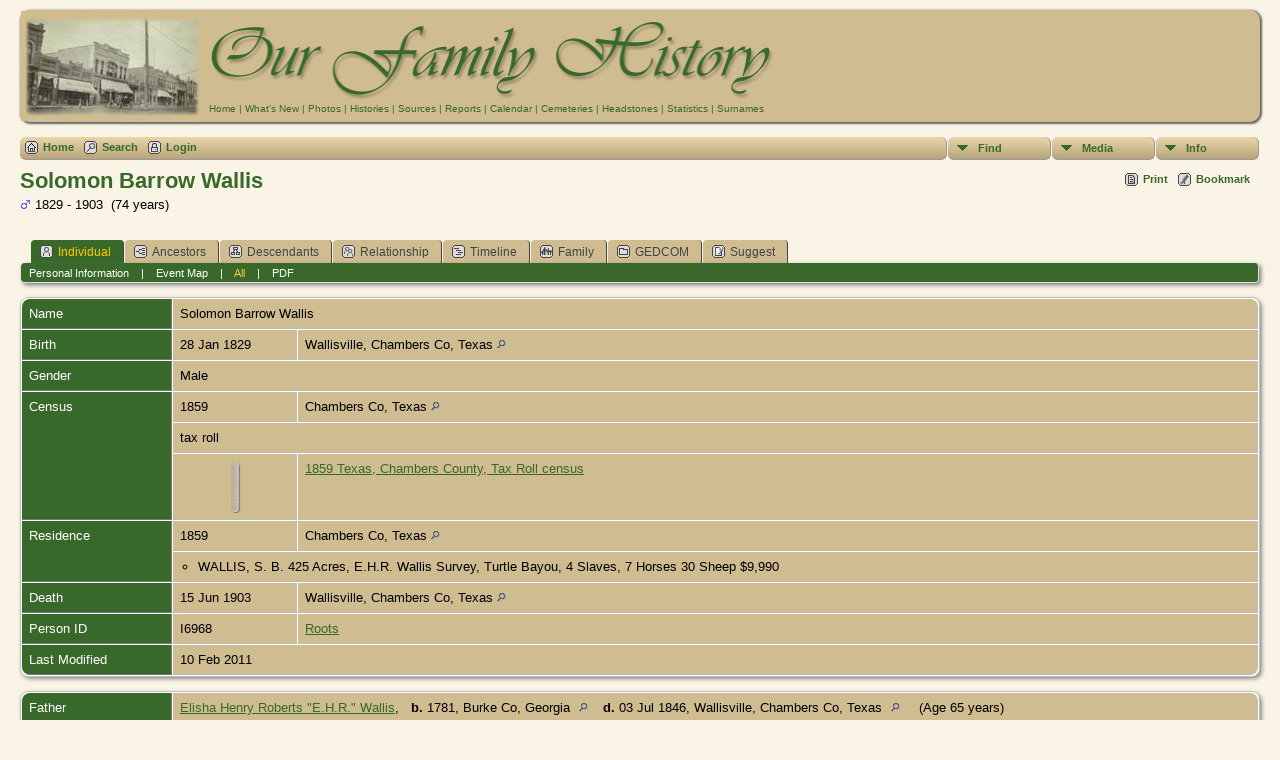

--- FILE ---
content_type: text/html;charset=ISO-8859-1
request_url: https://sherrysharp.com/genealogy/getperson.php?personID=I6968&tree=Roots
body_size: 6598
content:

<!DOCTYPE html PUBLIC "-//W3C//DTD XHTML 1.0 Transitional//EN">

<html xmlns="http://www.w3.org/1999/xhtml">
<head>
<title>Solomon Barrow Wallis b. 28 Jan 1829 Wallisville, Chambers Co, Texas d. 15 Jun 1903 Wallisville, Chambers Co, Texas: Our Family History</title>
<meta name="Keywords" content="My predominant familes traced in this file eventually settled in mostly Southeast Texas, i.e., Jefferson County, Orange County. Predominantly my material lines, (Courts, Jones, Sparks, Gentz, Burrell, Hayes, Johnson, Comstock) came through Southwest Louisiana, i.e., St. Landry Parish, and my paternal lines (Moyer, Breckenridge, Snider, Skinner, Randall, Compton, Howard) came through Southern Illinois, i.e., Sangamon County and Christian County. There are many connecting families and even neighbors other collateral relations traced here. Other than the United States, of course, immigrants were predominantly from Germany and England, with some from Ireland." />
<meta name="Description" content="Solomon Barrow Wallis b. 28 Jan 1829 Wallisville, Chambers Co, Texas d. 15 Jun 1903 Wallisville, Chambers Co, Texas: Our Family History" />
<meta http-equiv="Content-type" content="text/html; charset=ISO-8859-1" />
<link href="css/genstyle.css?v=14.0.2" rel="stylesheet" type="text/css" />
<link href="templates/template3/css/tngtabs2.css" rel="stylesheet" type="text/css" />
<link href="templates/template3/css/templatestyle.css?v=14.0.2" rel="stylesheet" type="text/css" />
<script src="https://code.jquery.com/jquery-3.4.1.min.js" type="text/javascript" integrity="sha384-vk5WoKIaW/vJyUAd9n/wmopsmNhiy+L2Z+SBxGYnUkunIxVxAv/UtMOhba/xskxh" crossorigin="anonymous"></script>
<script src="https://code.jquery.com/ui/1.12.1/jquery-ui.min.js" type="text/javascript" integrity="sha256-VazP97ZCwtekAsvgPBSUwPFKdrwD3unUfSGVYrahUqU=" crossorigin="anonymous"></script>
<script type="text/javascript" src="js/net.js"></script>
<script type="text/javascript">var tnglitbox;</script>
<script type="application/ld+json">
{"@type":"Person","@id":"getperson.php?personID=I6968&amp;tree=Roots","name":"Solomon","familyName":"Wallis","birthPlace":"Wallisville, Chambers Co, Texas","birthDate":"1829-01-28","deathPlace":"Wallisville, Chambers Co, Texas","deathDate":"1903-06-15"}
</script>

<script type = 'text/javascript'>
function togglednaicon() {
   if ($('.toggleicon2').attr('src').indexOf('desc') > 0) {
      $('.toggleicon2').attr('src',cmstngpath + 'img/tng_sort_asc.gif')
      $('.toggleicon2').attr('title', 'Collapse');
      $('.dnatest').show();
   }
   else {
      $('.toggleicon2').attr('src',cmstngpath + 'img/tng_sort_desc.gif')
      $('.toggleicon2').attr('title', 'Expand');
      $('.dnatest').hide();
   }
}

function show_dnatest() {
      $('.toggleicon2').attr('src',cmstngpath + 'img/tng_sort_asc.gif')
      $('.toggleicon2').attr('title', 'Collapse');
      $('.dnatest').show();
}

function hide_dnatest() {
      $('.toggleicon2').attr('src',cmstngpath + 'img/tng_sort_desc.gif')
      $('.toggleicon2').attr('title', 'Expand');
      $('.dnatest').hide();
}
</script><script type="text/javascript" src="https://maps.googleapis.com/maps/api/js?language=en&amp;key=AIzaSyDM9ORQ5m6FUscov-vMED6R-wBheoJA-wA&amp;callback=initMap"></script>
<link href="templates/template3/css/mytngstyle.css?v=14.0.2" rel="stylesheet" type="text/css" />
<script type="text/javascript" src="js/tngmenuhover2.js"></script>
<script type="text/javascript">
// <![CDATA[
var tnglitbox;
var share = 0;
var closeimg = "img/tng_close.gif";
var smallimage_url = 'ajx_smallimage.php?';
var cmstngpath='';
var loadingmsg = 'Loading...';
var expand_msg = "Expand";
var collapse_msg = "Collapse";
//]]>
</script>
<link rel="alternate" type="application/rss+xml" title="RSS" href="tngrss.php" />
<!-- The Next Generation of Genealogy Sitebuilding, v.14.0.2 (22 April 2023), Written by Darrin Lythgoe, 2001-2026 -->
</head>
<body id="bodytop" class="getperson">
<table style="width: 100%; border-spacing: 0px; padding: 5px;" class="tableborder rounded10 t3shadow">
	<tr>
		<td class="t3hdr rounded10">
			<img src="templates/template3/img/headerphoto.jpg" alt="" class="headerphoto" width="186" height="110" />
		</td>
		<td class="topmenu rounded10">
			<img src="templates/template3/img/headertitle.gif" alt="" class="menutitle"  />
			<br />
			<a href="index.php" class="topmenu">Home</a> |
			<a href="whatsnew.php" class="topmenu">What's New</a> |
			<a href="browsemedia.php?mediatypeID=photos" class="topmenu">Photos</a> |
			<a href="browsemedia.php?mediatypeID=histories" class="topmenu" >Histories</a> |
			<a href="browsesources.php" class="topmenu">Sources</a> |
			<a href="reports.php" class="topmenu">Reports</a> |
			<a href="calendar.php" class="topmenu">Calendar</a> |
			<a href="cemeteries.php" class="topmenu">Cemeteries</a> |
			<a href="browsemedia.php?mediatypeID=headstones" class="topmenu">Headstones</a> |
			<a href="statistics.php" class="topmenu">Statistics</a> |
			<a href="surnames.php" class="topmenu">Surnames</a>
		</td>
	</tr>
</table>
<!-- end of topmenu.php for template 3 --><div class="menucontainer">
<div class="innercontainer">
<ul class="tngdd  float-right" id="tngdd">
<li class="langmenu stubmenu"><br/></li>
<li><a href="#" class="menulink">Find</a>
<ul>
<li><a href="surnames.php"><span class="menu-icon" id="surnames-icon"></span> <span class="menu-label">Surnames</span></a></li>
<li><a href="firstnames.php"><span class="menu-icon" id="firstnames-icon"></span> <span class="menu-label">First Names</span></a></li>
<li><a href="searchform.php"><span class="menu-icon" id="search-icon"></span> <span class="menu-label">Search People</span></a></li>
<li><a href="famsearchform.php"><span class="menu-icon" id="fsearch-icon"></span> <span class="menu-label">Search Families</span></a></li>
<li><a href="searchsite.php"><span class="menu-icon" id="searchsite-icon"></span> <span class="menu-label">Search Site</span></a></li>
<li><a href="places.php"><span class="menu-icon" id="places-icon"></span> <span class="menu-label">Places</span></a></li>
<li><a href="anniversaries.php"><span class="menu-icon" id="dates-icon"></span> <span class="menu-label">Dates</span></a></li>
<li><a href="calendar.php?m=02"><span class="menu-icon" id="calendar-icon"></span> <span class="menu-label">Calendar</span></a></li>
<li><a href="cemeteries.php"><span class="menu-icon" id="cemeteries-icon"></span> <span class="menu-label">Cemeteries</span></a></li>
<li><a href="bookmarks.php"><span class="menu-icon" id="bookmarks-icon"></span> <span class="menu-label">Bookmarks</span></a></li>
</ul>
</li>
<li><a href="#" class="menulink">Media</a>
<ul>
<li><a href="browsemedia.php?mediatypeID=photos"><span class="menu-icon" id="photos-icon"></span> <span class="menu-label">Photos</span></a></li>
<li><a href="browsemedia.php?mediatypeID=documents"><span class="menu-icon" id="documents-icon"></span> <span class="menu-label">Documents</span></a></li>
<li><a href="browsemedia.php?mediatypeID=headstones"><span class="menu-icon" id="headstones-icon"></span> <span class="menu-label">Headstones</span></a></li>
<li><a href="browsemedia.php?mediatypeID=histories"><span class="menu-icon" id="histories-icon"></span> <span class="menu-label">Histories</span></a></li>
<li><a href="browsemedia.php?mediatypeID=recordings"><span class="menu-icon" id="recordings-icon"></span> <span class="menu-label">Recordings</span></a></li>
<li><a href="browsemedia.php?mediatypeID=videos"><span class="menu-icon" id="videos-icon"></span> <span class="menu-label">Videos</span></a></li>
<li><a href="browsealbums.php"><span class="menu-icon" id="albums-icon"></span> <span class="menu-label">Albums</span></a></li>
<li><a href="browsemedia.php"><span class="menu-icon" id="media-icon"></span> <span class="menu-label">All Media</span></a></li>
</ul>
</li>
<li><a href="#" class="menulink">Info</a>
<ul class="last">
<li><a href="whatsnew.php"><span class="menu-icon" id="whatsnew-icon"></span> <span class="menu-label">What's New</span></a></li>
<li><a href="mostwanted.php"><span class="menu-icon" id="mw-icon"></span> <span class="menu-label">Most Wanted</span></a></li>
<li><a href="reports.php"><span class="menu-icon" id="reports-icon"></span> <span class="menu-label">Reports</span></a></li>
<li><a href="statistics.php"><span class="menu-icon" id="stats-icon"></span> <span class="menu-label">Statistics</span></a></li>
<li><a href="browsetrees.php"><span class="menu-icon" id="trees-icon"></span> <span class="menu-label">Trees</span></a></li>
<li><a href="browsebranches.php"><span class="menu-icon" id="branches-icon"></span> <span class="menu-label">Branches</span></a></li>
<li><a href="browsenotes.php"><span class="menu-icon" id="notes-icon"></span> <span class="menu-label">Notes</span></a></li>
<li><a href="browsesources.php"><span class="menu-icon" id="sources-icon"></span> <span class="menu-label">Sources</span></a></li>
<li><a href="browserepos.php"><span class="menu-icon" id="repos-icon"></span> <span class="menu-label">Repositories</span></a></li>
<li><a href="browse_dna_tests.php"><span class="menu-icon" id="dna-icon"></span> <span class="menu-label">DNA Tests</span></a></li>
<li><a href="suggest.php?page=Solomon+Barrow+Wallis+b.+28+Jan+1829+Wallisville%2C+Chambers+Co%2C+Texas+d.+15+Jun+1903+Wallisville%2C+Chambers+Co%2C+Texas"><span class="menu-icon" id="contact-icon"></span> <span class="menu-label">Contact Us</span></a></li>
</ul>
</li>
</ul>
<div class="icons">
 <a href="index.php"    title="Home" class="tngsmallicon" id="home-smicon">Home</a>
 <a href="searchform.php" onclick="return openSearch();"   title="Search" class="tngsmallicon" id="search-smicon">Search</a>
 <a href="#" onclick="return openLogin('ajx_login.php?p=');"   title="Login" class="tngsmallicon" id="log-smicon">Login</a>
&nbsp;
</div>
</div>
</div>
<div id="searchdrop" class="slidedown" style="display:none;"><a href="#" onclick="jQuery('#searchdrop').slideUp(200);return false;" style="float:right"><img src="img/tng_close.gif" alt=""/></a><span class="subhead"><strong>Search</strong> | <a href="searchform.php">Advanced Search</a> | <a href="famsearchform.php">Search Families</a> | <a href="searchsite.php">Search Site</a></span><br/><br/><form action="search.php" method="get">

<label for="searchfirst">First Name: </label><input type="text" name="myfirstname" id="searchfirst"/> &nbsp;
<label for="searchlast">Last Name: </label><input type="text" name="mylastname" id="searchlast"/> &nbsp;
<label for="searchid">ID: </label><input type="text" class="veryshortfield" name="mypersonid" id="searchid"/> &nbsp;
<input type="hidden" name="idqualify" value="equals"/>
<input type="submit" value="Search"/></form></div><div class="icons-rt"> <a href="#" onclick="newwindow=window.open('/genealogy/getperson.php?personID=I6968&amp;tree=Roots&amp;tngprint=1','tngprint','width=850,height=600,status=no,resizable=yes,scrollbars=yes'); newwindow.focus(); return false;"  rel="nofollow" title="Print" class="tngsmallicon" id="print-smicon">Print</a>
 <a href="#" onclick="tnglitbox = new LITBox('ajx_addbookmark.php?p=',{width:350,height:100}); return false;"   title="Bookmark" class="tngsmallicon" id="bmk-smicon">Bookmark</a>
</div>
<script type="text/javascript">var tngdd=new tngdd.dd("tngdd");tngdd.init("tngdd","menuhover");</script>
<div class="vcard">
<h1 class="header fn" id="nameheader" style="margin-bottom:5px">Solomon Barrow Wallis</h1><span class="normal"><img src="img/tng_male.gif" width="11" height="11" alt="Male" style="vertical-align: -1px; border: 0px;"/> 1829 - 1903 &nbsp;(74 years)</span><br />
<br clear="all" /><br />
<div id="tngmenu">
<ul id="tngnav">
<li><a id="a0" href="getperson.php?personID=I6968&amp;tree=Roots" class="here"><span class="tngsmallicon2" id="ind-smicon"></span>Individual</a></li>
<li><a id="a1" href="pedigree.php?personID=I6968&amp;tree=Roots"><span class="tngsmallicon2" id="ped-smicon"></span>Ancestors</a></li>
<li><a id="a2" href="descend.php?personID=I6968&amp;tree=Roots"><span class="tngsmallicon2" id="desc-smicon"></span>Descendants</a></li>
<li><a id="a3" href="relateform.php?primaryID=I6968&amp;tree=Roots"><span class="tngsmallicon2" id="rel-smicon"></span>Relationship</a></li>
<li><a id="a4" href="timeline.php?primaryID=I6968&amp;tree=Roots"><span class="tngsmallicon2" id="time-smicon"></span>Timeline</a></li>
<li><a id="a5" href="familychart.php?personID=I6968&amp;tree=Roots"><span class="tngsmallicon2" id="fam-smicon"></span>Family</a></li>
<li><a id="a6" href="gedform.php?personID=I6968&amp;tree=Roots"><span class="tngsmallicon2" id="ged-smicon"></span>GEDCOM</a></li>
<li><a id="a7" href="suggest.php?enttype=I&amp;ID=I6968&amp;tree=Roots"><span class="tngsmallicon2" id="sugg-smicon"></span>Suggest</a></li>
</ul>
</div>
<div id="pub-innermenu" class="fieldnameback fieldname smaller rounded4">
<a href="#" class="lightlink" onclick="return infoToggle('info');" id="tng_plink">Personal Information</a> &nbsp;&nbsp; | &nbsp;&nbsp; 
<a href="#" class="lightlink" onclick="return infoToggle('eventmap');" id="tng_glink">Event Map</a> &nbsp;&nbsp; | &nbsp;&nbsp; 
<a href="#" class="lightlink3" onclick="return infoToggle('all');" id="tng_alink">All</a>
 &nbsp;&nbsp; | &nbsp;&nbsp; <a href="#" class="lightlink" onclick="tnglitbox = new LITBox('rpt_pdfform.php?pdftype=ind&amp;personID=I6968&amp;tree=Roots',{width:350,height:350});return false;">PDF</a>
</div><br/>
<script type="text/javascript" src="js/getperson.js"></script>
<script type="text/javascript">
function infoToggle(part) {
	if( part == "all" ) {
		jQuery('#info').show();
$('#eventmap').show();
$('#tng_glink').attr('class','lightlink');
		jQuery('#tng_alink').attr('class','lightlink3');
		jQuery('#tng_plink').attr('class','lightlink');
	}
	else {
		innerToggle(part,"info","tng_plink");
innerToggle(part,"eventmap","tng_glink");
		jQuery('#tng_alink').attr('class','lightlink');
	}
	return false;
}
</script>

<ul class="nopad">
<li id="info" style="list-style-type: none; ">
<table cellspacing="1" cellpadding="4" class="whiteback tfixed normal">
<col class="labelcol"/><col style="width:124px"/><col />
<tr>
<td valign="top" class="fieldnameback indleftcol lt1"  id="info1"><span class="fieldname">Name</span></td>
<td valign="top" colspan="2" class="databack"><span class="n"><span class="given-name">Solomon Barrow</span> <span class="family-name">Wallis</span></span>&nbsp;</td></tr>
<tr>
<td valign="top" class="fieldnameback lt2" ><span class="fieldname">Birth</span></td>
<td valign="top" class="databack">28 Jan 1829&nbsp;</td>
<td valign="top" class="databack">Wallisville, Chambers Co, Texas <a href="placesearch.php?psearch=Wallisville%2C+Chambers+Co%2C+Texas&amp;tree=Roots" title="Find all individuals with events at this location"><img src="img/tng_search_small.gif" alt="Find all individuals with events at this location" style="width: 9px; height: 9px; border:0" /></a>&nbsp;</td>
</tr>
<tr>
<td valign="top" class="fieldnameback lt4" ><span class="fieldname">Gender</span></td>
<td valign="top" colspan="2" class="databack">Male&nbsp;</td></tr>
<tr>
<td valign="top" class="fieldnameback lt5"  rowspan="3"><span class="fieldname">Census</span></td>
<td valign="top" class="databack">1859&nbsp;</td>
<td valign="top" class="databack">Chambers Co, Texas <a href="placesearch.php?psearch=Chambers+Co%2C+Texas&amp;tree=Roots" title="Find all individuals with events at this location"><img src="img/tng_search_small.gif" alt="Find all individuals with events at this location" style="width: 9px; height: 9px; border:0" /></a>&nbsp;</td>
</tr>
<tr class="t5">
<td valign="top" colspan="2" class="databack">tax roll&nbsp;</td></tr>
<tr class="t5">
<td valign="top" class="databack" align="center"><div class="media-img"><div class="media-prev" id="prev1558_5397" style="display:none"></div></div>
<a href="showmedia.php?mediaID=1558&amp;medialinkID=5397" class="media-preview" id="img-1558-5397-documents%2F1859-chambers-tax-roll.jpg"><img src="documents/thumb_1859-chambers-tax-roll.jpg"  height="50" alt="1859 Texas, Chambers County, Tax Roll census" title="1859 Texas, Chambers County, Tax Roll census" class="thumb" /></a></td>
<td valign="top" class="databack"><a href="showmedia.php?mediaID=1558&amp;medialinkID=5397">1859 Texas, Chambers County, Tax Roll census</a><br /></td>
</tr>
<tr>
<td valign="top" class="fieldnameback lt6"  rowspan="2"><span class="fieldname">Residence</span></td>
<td valign="top" class="databack">1859&nbsp;</td>
<td valign="top" class="databack">Chambers Co, Texas <a href="placesearch.php?psearch=Chambers+Co%2C+Texas&amp;tree=Roots" title="Find all individuals with events at this location"><img src="img/tng_search_small.gif" alt="Find all individuals with events at this location" style="width: 9px; height: 9px; border:0" /></a>&nbsp;</td>
</tr>
<tr class="t6">
<td valign="top" colspan="2" class="databack"><ul class="normal">
<li>WALLIS, S. B. 425 Acres, E.H.R. Wallis Survey, Turtle Bayou, 4 Slaves, 7 Horses 30 Sheep $9,990</li>
</ul>
</td>
</tr>
<tr>
<td valign="top" class="fieldnameback lt7" ><span class="fieldname">Death</span></td>
<td valign="top" class="databack">15 Jun 1903&nbsp;</td>
<td valign="top" class="databack">Wallisville, Chambers Co, Texas <a href="placesearch.php?psearch=Wallisville%2C+Chambers+Co%2C+Texas&amp;tree=Roots" title="Find all individuals with events at this location"><img src="img/tng_search_small.gif" alt="Find all individuals with events at this location" style="width: 9px; height: 9px; border:0" /></a>&nbsp;</td>
</tr>
<tr>
<td valign="top" class="fieldnameback lt9" ><span class="fieldname">Person ID</span></td>
<td valign="top" class="databack">I6968&nbsp;</td>
<td valign="top" class="databack"><a href="showtree.php?tree=Roots">Roots</a></td>
</tr>
<tr>
<td valign="top" class="fieldnameback lt10" ><span class="fieldname">Last Modified</span></td>
<td valign="top" colspan="2" class="databack">10 Feb 2011&nbsp;</td></tr>
</table>
<br/>
<table cellspacing="1" cellpadding="4" class="whiteback tfixed normal">
<col class="labelcol"/><col style="width:124px"/><col />
<tr>
<td valign="top" class="fieldnameback indleftcol lt11"  id="famF2927_1"><span class="fieldname">Father</span></td>
<td valign="top" colspan="2" class="databack"><a href="getperson.php?personID=I6946&amp;tree=Roots">Elisha Henry Roberts "E.H.R." Wallis</a>, &nbsp; <strong>b.</strong> 1781, Burke Co, Georgia <a href="placesearch.php?tree=Roots&amp;psearch=Burke+Co%2C+Georgia" title="Find all individuals with events at this location"><img src="img/tng_search_small.gif" class="placeimg" alt="Find all individuals with events at this location" style="width: 9px; height: 9px;" /></a><strong>d.</strong> 03 Jul 1846, Wallisville, Chambers Co, Texas <a href="placesearch.php?tree=Roots&amp;psearch=Wallisville%2C+Chambers+Co%2C+Texas" title="Find all individuals with events at this location"><img src="img/tng_search_small.gif" class="placeimg" alt="Find all individuals with events at this location" style="width: 9px; height: 9px;" /></a> (Age 65 years)&nbsp;</td></tr>
<tr>
<td valign="top" class="fieldnameback lt12" ><span class="fieldname">Mother</span></td>
<td valign="top" colspan="2" class="databack"><a href="getperson.php?personID=I6964&amp;tree=Roots">Sarah "Sally" Barrow</a>, &nbsp; <strong>b.</strong> 1795, Opelousas, St. Landry Parish, Louisiana <a href="placesearch.php?tree=Roots&amp;psearch=Opelousas%2C+St.+Landry+Parish%2C+Louisiana" title="Find all individuals with events at this location"><img src="img/tng_search_small.gif" class="placeimg" alt="Find all individuals with events at this location" style="width: 9px; height: 9px;" /></a><strong>d.</strong> 15 Nov 1841, Wallisville, Chambers Co, Texas <a href="placesearch.php?tree=Roots&amp;psearch=Wallisville%2C+Chambers+Co%2C+Texas" title="Find all individuals with events at this location"><img src="img/tng_search_small.gif" class="placeimg" alt="Find all individuals with events at this location" style="width: 9px; height: 9px;" /></a> (Age 46 years)&nbsp;</td></tr>
<tr>
<td valign="top" class="fieldnameback lt13" ><span class="fieldname">Marriage</span></td>
<td valign="top" class="databack" colspan='2'>Abt 1815&nbsp;</td>
</tr>
<tr>
<td valign="top" class="fieldnameback lt15" ><span class="fieldname">Family ID</span></td>
<td valign="top" class="databack">F2927&nbsp;</td>
<td valign="top" class="databack"><a href="familygroup.php?familyID=F2927&amp;tree=Roots">Group Sheet</a>&nbsp; | &nbsp;<a href='familychart.php?familyID=F2927&amp;tree=Roots'>Family Chart</a></td>
</tr>
</table>
<br/>
<table cellspacing="1" cellpadding="4" class="whiteback tfixed normal">
<col class="labelcol"/><col style="width:124px"/><col />
<tr>
<td valign="top" class="fieldnameback indleftcol lt16"  id="famF9316_1"><span class="fieldname">Family</span></td>
<td valign="top" colspan="2" class="databack"><a href="getperson.php?personID=I26307&amp;tree=Roots">Sarah Belle Labadie</a>, &nbsp; <strong>b.</strong> 1834, Texas <a href="placesearch.php?tree=Roots&amp;psearch=Texas" title="Find all individuals with events at this location"><img src="img/tng_search_small.gif" class="placeimg" alt="Find all individuals with events at this location" style="width: 9px; height: 9px;" /></a><strong>d.</strong> Aft 1868, of Wallisville, Chambers Co, Texas <a href="placesearch.php?tree=Roots&amp;psearch=of+Wallisville%2C+Chambers+Co%2C+Texas" title="Find all individuals with events at this location"><img src="img/tng_search_small.gif" class="placeimg" alt="Find all individuals with events at this location" style="width: 9px; height: 9px;" /></a> (Age 35 years)&nbsp;</td></tr>
<tr>
<td valign="top" class="fieldnameback lt17" ><span class="fieldname">Marriage</span></td>
<td valign="top" class="databack">08 Jun 1853&nbsp;</td>
<td valign="top" class="databack">Galveston, Galveston Co, Texas <a href="placesearch.php?psearch=Galveston%2C+Galveston+Co%2C+Texas&amp;tree=Roots" title="Find all individuals with events at this location"><img src="img/tng_search_small.gif" alt="Find all individuals with events at this location" style="width: 9px; height: 9px; border:0" /></a>&nbsp;</td>
</tr>
<tr>
<td valign="top" class="fieldnameback"><span class="fieldname">Children&nbsp;</span></td>
<td colspan="2" class="databack">
<table cellpadding = "0" cellspacing = "0" style="width: 100%">
<tr><td valign="top" width="10">&nbsp;</td><td onmouseover="highlightChild(1,'I44730');" onmouseout="highlightChild(0,'I44730');" class="unhighlightedchild" id="childI44730"><span class="normal">1. <a href="getperson.php?personID=I44730&amp;tree=Roots">Elisha Nicholas Wallis</a>, &nbsp; <strong>b.</strong> 1854, Chambers Co, Texas <a href="placesearch.php?tree=Roots&amp;psearch=Chambers+Co%2C+Texas" title="Find all individuals with events at this location"><img src="img/tng_search_small.gif" class="placeimg" alt="Find all individuals with events at this location" style="width: 9px; height: 9px;" /></a><strong>d.</strong> 30 Apr 1894, Chambers Co, Texas <a href="placesearch.php?tree=Roots&amp;psearch=Chambers+Co%2C+Texas" title="Find all individuals with events at this location"><img src="img/tng_search_small.gif" class="placeimg" alt="Find all individuals with events at this location" style="width: 9px; height: 9px;" /></a> (Age 40 years)</span></td></tr>
<tr><td valign="top" width="10">&nbsp;</td><td onmouseover="highlightChild(1,'I44728');" onmouseout="highlightChild(0,'I44728');" class="unhighlightedchild" id="childI44728"><span class="normal">2. <a href="getperson.php?personID=I44728&amp;tree=Roots">Henry Wade Wallis</a>, &nbsp; <strong>b.</strong> Jul 1864, Chambers Co, Texas <a href="placesearch.php?tree=Roots&amp;psearch=Chambers+Co%2C+Texas" title="Find all individuals with events at this location"><img src="img/tng_search_small.gif" class="placeimg" alt="Find all individuals with events at this location" style="width: 9px; height: 9px;" /></a><strong>d.</strong> Aft 1900, of, Chambers Co, Texas <a href="placesearch.php?tree=Roots&amp;psearch=of%2C+Chambers+Co%2C+Texas" title="Find all individuals with events at this location"><img src="img/tng_search_small.gif" class="placeimg" alt="Find all individuals with events at this location" style="width: 9px; height: 9px;" /></a> (Age ~ 36 years)</span></td></tr>
</table>
</td>
</tr>
<tr>
<td valign="top" class="fieldnameback lt19" ><span class="fieldname">Family ID</span></td>
<td valign="top" class="databack">F9316&nbsp;</td>
<td valign="top" class="databack"><a href="familygroup.php?familyID=F9316&amp;tree=Roots">Group Sheet</a>&nbsp; | &nbsp;<a href='familychart.php?familyID=F9316&amp;tree=Roots'>Family Chart</a></td>
</tr>
<tr>
<td valign="top" class="fieldnameback lt20" ><span class="fieldname">Last Modified</span></td>
<td valign="top" colspan="2" class="databack">26 Aug 2012&nbsp;</td></tr>
</table>
<br />
</li> <!-- end info -->
<li id="eventmap" style="list-style-type: none; ">
<table cellspacing="1" cellpadding="4" class="whiteback tfixed normal">
<col class="labelcol"/><col class="mapcol"/><col />
<tr valign="top"><td class="fieldnameback indleftcol" id="eventmap1"><span class="fieldname">Event Map</span></td>
<td class="databack">
<div id="map" class="rounded10" style="width: 100%; height: 400px;"></div>
</td>
<td class="databack"><div style="height:380px;" id="mapevents"><table cellpadding="4" class="whiteback">
<tr valign="top"><td class="databack"><a href="https://maps.google.com/maps?f=q&amp;hl=en&amp;daddr=29.836325670014147,-94.74145889282226(Wallisville, Chambers Co, Texas)&amp;z=14&amp;om=1&amp;iwloc=addr" target= "_blank"><img src="google_marker.php?image=006.png&amp;text=1" alt="Link to Google Maps" border="0" width= "20" height="34" /></a></td><td class="databack"><span class="smaller"><strong>Birth</strong> - 28 Jan 1829 - Wallisville, Chambers Co, Texas</span></td>
<td class="databack" valign="middle"><a href="googleearthbylatlong.php?m=world&amp;n=Wallisville, Chambers Co, Texas&amp;lon=-94.74145889282226&amp;lat=29.836325670014147&amp;z=14" title="Download a .kml file to show this location in Google Earth"><img src="img/earth.gif" border="0" alt="Link to Google Earth" width="15" height="15" /></a></td></tr>
<tr valign="top"><td class="databack"><a href="https://maps.google.com/maps?f=q&amp;hl=en&amp;daddr=29.836325670014147,-94.74145889282226(Wallisville, Chambers Co, Texas)&amp;z=14&amp;om=1&amp;iwloc=addr" target= "_blank"><img src="google_marker.php?image=006.png&amp;text=1" alt="Link to Google Maps" border="0" width= "20" height="34" /></a></td><td class="databack"><span class="smaller"><strong>Death</strong> - 15 Jun 1903 - Wallisville, Chambers Co, Texas</span></td>
<td class="databack" valign="middle"><a href="googleearthbylatlong.php?m=world&amp;n=Wallisville, Chambers Co, Texas&amp;lon=-94.74145889282226&amp;lat=29.836325670014147&amp;z=14" title="Download a .kml file to show this location in Google Earth"><img src="img/earth.gif" border="0" alt="Link to Google Earth" width="15" height="15" /></a></td></tr>
</table></div>
<table><tr><td><span class="smaller"><img src="img/earth.gif" border="0" alt="" width="15" height="15" align="left" />&nbsp;= <a href="https://earth.google.com/" target="_blank" title="Click to download">Link to Google Earth</a>&nbsp;</span></td></tr></table>
</td>
</tr>
</table>
<br />
</li> <!-- end eventmap -->
</ul>
</div>
<br/>


<table style="width: 100%; border-spacing: 0px; padding: 5px;" class="tableborder rounded4 t3shadow">
	<tr>
		<td>
			<div class="footer">
		<script type="text/javascript">
		//<![CDATA[
		jQuery(document).ready(function() {
			jQuery('.media-preview img').on('mouseover touchstart',function(e) {
				e.preventDefault();
				var items = this.parentElement.id.match(/img-(\d+)-(\d+)-(.*)/);
				var key = items[2] && items[2] != "0" ? items[1]+"_"+items[2] : items[1];
				if(jQuery('#prev'+key).css('display') == "none")
					showPreview(items[1],items[2],items[3],key,'standard');
				else
					closePreview(key);
			});
			jQuery('.media-preview img').on('mouseout',function(e) {
				var items = this.parentElement.id.match(/img-(\d+)-(\d+)-(.*)/);
				var key = items[2] && items[2] != "0" ? items[1]+"_"+items[2] : items[1];
				closePreview(key);
			});
			jQuery(document).on('click touchstart', '.prev-close img', function(e) {
				var items;
				items = this.id.match(/close-(\d+)_(\d+)/);
				if(!items)
					items = this.id.match(/close-(\d+)/);
				var key = items[2] && items[2] != "0" ? items[1]+"_"+items[2] : items[1];
				closePreview(key);
			});
		});
		//]]>
		</script>
<p class="smaller center">This site powered by <a href="https://tngsitebuilding.com" class="footer" target="_blank" title="Learn more about TNG">The Next Generation of Genealogy Sitebuilding</a> v. 14.0.2,  written by Darrin Lythgoe  &copy; 2001-2026.</p>
<p class="smaller center">Maintained by <a href="suggest.php?" class="footer" title="Contact Us">Sherry Sharp</a>.</p>
			</div>
		</td>
	</tr>
</table>
<!-- end of footer.php for template 3 --><script type="text/javascript" src="js/litbox.js"></script>
<script type="text/javascript">
//<![CDATA[
	//more setup needed here?
    var maploaded = false;
    function ShowTheMap() {
        var myOptions = {
            scrollwheel: false,
			scaleControl: true,
            zoom: 14,
            center: new google.maps.LatLng(29.836325670014,-94.741458892822),
            mapTypeId: google.maps.MapTypeId.TERRAIN        };
        var map = new google.maps.Map(document.getElementById('map'), myOptions);

        var bounds = new google.maps.LatLngBounds();
		var contentString, icon;
   contentString = '<div class="mapballoon normal" style="margin-top:10px"><strong>Wallisville, Chambers Co, Texas</strong><br /><br />Birth: 28 Jan 1829<br /><br /><a href="https://maps.google.com/maps?f=q&amp;hl=en&amp;daddr=29.836325670014147,-94.74145889282226(Wallisville, Chambers Co, Texas)&amp;z=14&amp;om=1&amp;iwloc=addr" target="_blank">Click to get directions</a> to  Wallisville, Chambers Co, Texas<br /><br />From the Handbook of Texas Online\r\n\r\nWALLISVILLE, TEXAS. Wallisville is on Interstate Highway 10 and the east side of the Trinity River in northern Chambers County. The town served as the county seat from 1858 to 1908. In 1825 Elisha Henry Roberts Wallis settled his family at Wallis Hill, a site east of the original townsite. The captured Mexican dictator Antonio López de Santa Annaqv was held prisoner at the Wallis family home on December 1, 1836, en route to Washington, D.C. Solomon B. and Daniel B. Wallis, sons of the elder Wallis, had the townsite laid off in eighteen blocks in 1854. A&hellip;<br/><br/>Death: 15 Jun 1903</div>';
   var point1 = new google.maps.LatLng(29.836325670014147,-94.74145889282226);
   var infowindow1 = new google.maps.InfoWindow({content: contentString});
   icon = "google_marker.php?image=006.png&text=1";
   var marker1 = new google.maps.Marker({position: point1,map: map,icon:icon,title:"Wallisville, Chambers Co, Texas"});
   google.maps.event.addListener(marker1, 'click', function() {infowindow1.open(map,marker1);});
   bounds.extend(point1);
   map.setCenter(bounds.getCenter());
   map.setZoom(14);
        maploaded = true;
    }
function displayMap() {
  if (jQuery('#map').length) {
  ShowTheMap(); 
  }
}
window.onload=displayMap;//]]>
</script>
</body>
<script>'undefined'=== typeof _trfq || (window._trfq = []);'undefined'=== typeof _trfd && (window._trfd=[]),_trfd.push({'tccl.baseHost':'secureserver.net'},{'ap':'cpsh-oh'},{'server':'p3plzcpnl506086'},{'dcenter':'p3'},{'cp_id':'7217623'},{'cp_cl':'8'}) // Monitoring performance to make your website faster. If you want to opt-out, please contact web hosting support.</script><script src='https://img1.wsimg.com/traffic-assets/js/tccl.min.js'></script></html>
